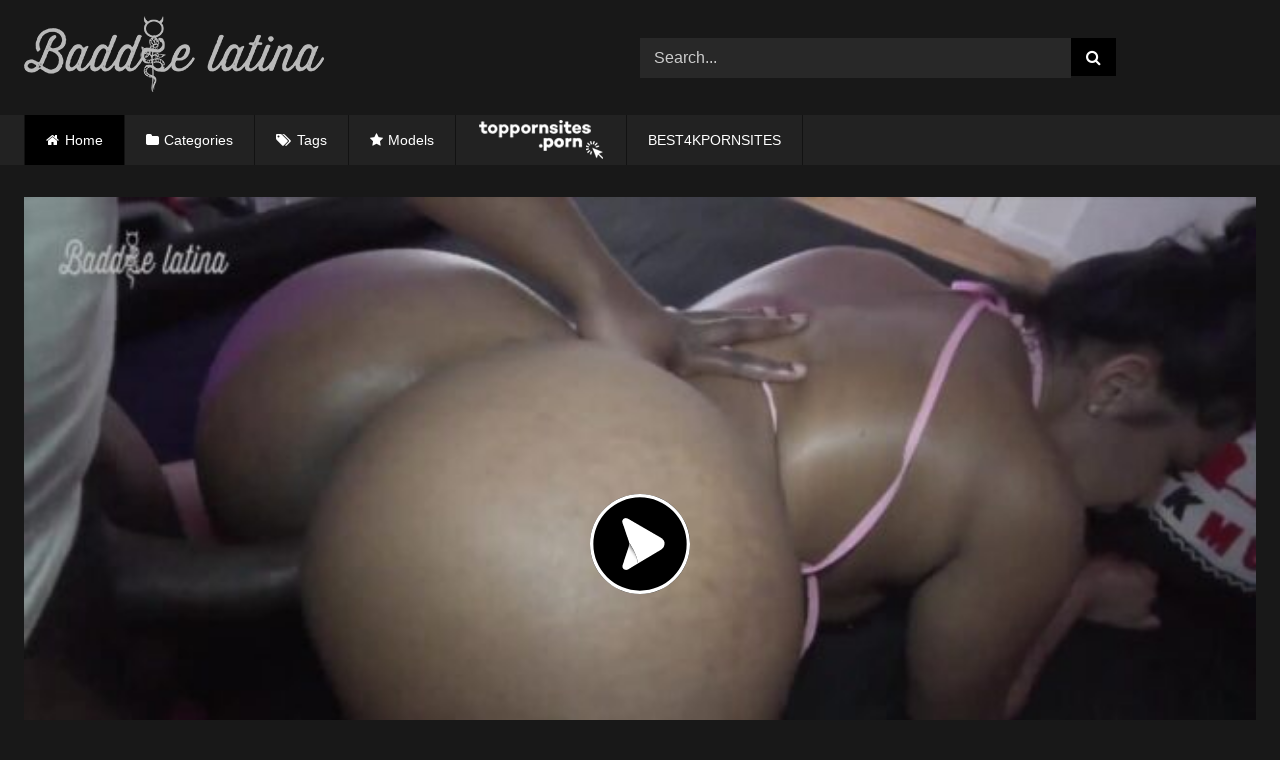

--- FILE ---
content_type: text/html; charset=UTF-8
request_url: https://baddielatina.com/thick-dominican-with-fat-ass-fucked-by-a-bbc/
body_size: 17667
content:
<!DOCTYPE html>


<html lang="en-US" prefix="og: https://ogp.me/ns#">
<head>
<meta name="description" content="Baddie Latina is the best and most popular leaked porn center in the world!. Find the best free Baddie porn xxx videos at Baddielatina.com"/>
<meta charset="UTF-8">
<meta name='viewport' content='width=device-width, initial-scale=1, minimum-scale=1, maximum-scale=5'>
<link rel="profile" href="https://gmpg.org/xfn/11">
 <meta name="keywords" content="Baddie Latina, Baddie porn, Baddie tube, Latin Baddies, blockstar naya, maria gjieli 2023, ameliasocurvy bbc, big ass, Baddie Porn, Baddie hub, Baddie Only" />
<link rel="icon" href="
https://baddielatina.com/wp-content/uploads/2022/04/icon-baddie-1.png">

<!-- Meta social networks -->

<!-- Meta Facebook -->
<meta property="fb:app_id" content="966242223397117" />
<meta property="og:url" content="https://baddielatina.com/thick-dominican-with-fat-ass-fucked-by-a-bbc/" />
<meta property="og:type" content="article" />
<meta property="og:title" content="Thick Dominican with Fat Ass Fucked by a BBC" />
<meta property="og:description" content="Thick Dominican with Fat Ass Fucked by a BBC" />
<meta property="og:image" content="https://baddielatina.com/wp-content/uploads/2022/07/Thick-Dominican-with-Fat-Ass-Fucked-by-a-BBC_thumb16.jpg" />
<meta property="og:image:width" content="200" />
<meta property="og:image:height" content="200" />

<!-- Meta Twitter -->
<meta name="twitter:card" content="summary">
<!--<meta name="twitter:site" content="@site_username">-->
<meta name="twitter:title" content="Thick Dominican with Fat Ass Fucked by a BBC">
<meta name="twitter:description" content="Thick Dominican with Fat Ass Fucked by a BBC">
<!--<meta name="twitter:creator" content="@creator_username">-->
<meta name="twitter:image" content="https://baddielatina.com/wp-content/uploads/2022/07/Thick-Dominican-with-Fat-Ass-Fucked-by-a-BBC_thumb16.jpg">
<!--<meta name="twitter:domain" content="YourDomain.com">-->

<!-- Temp Style -->
<style>
	.post-thumbnail {
		padding-bottom: 56.25%;
	}
	.post-thumbnail .wpst-trailer,
	.post-thumbnail img {
		object-fit: fill;
	}

	.video-debounce-bar {
		background: #000!important;
	}

			
			#site-navigation {
			background: #222222;
		}
	
	.site-title a {
		font-family: Open Sans;
		font-size: 36px;
	}
	.site-branding .logo img {
		max-width: 300px;
		max-height: 120px;
		margin-top: 0px;
		margin-left: 0px;
	}
	a,
	.site-title a i,
	.thumb-block:hover .rating-bar i,
	.categories-list .thumb-block:hover .entry-header .cat-title:before,
	.required,
	.like #more:hover i,
	.dislike #less:hover i,
	.top-bar i:hover,
	.main-navigation .menu-item-has-children > a:after,
	.menu-toggle i,
	.main-navigation.toggled li:hover > a,
	.main-navigation.toggled li.focus > a,
	.main-navigation.toggled li.current_page_item > a,
	.main-navigation.toggled li.current-menu-item > a,
	#filters .filters-select:after,
	.morelink i,
	.top-bar .membership a i,
	.thumb-block:hover .photos-count i {
		color: #000;
	}
	button,
	.button,
	input[type="button"],
	input[type="reset"],
	input[type="submit"],
	.label,
	.pagination ul li a.current,
	.pagination ul li a:hover,
	body #filters .label.secondary.active,
	.label.secondary:hover,
	.main-navigation li:hover > a,
	.main-navigation li.focus > a,
	.main-navigation li.current_page_item > a,
	.main-navigation li.current-menu-item > a,
	.widget_categories ul li a:hover,
	.comment-reply-link,
	a.tag-cloud-link:hover,
	.template-actors li a:hover {
		border-color: #000!important;
		background-color: #000!important;
	}
	.rating-bar-meter,
	.vjs-play-progress,
	#filters .filters-options span:hover,
	.bx-wrapper .bx-controls-direction a,
	.top-bar .social-share a:hover,
	.thumb-block:hover span.hd-video,
	.featured-carousel .slide a:hover span.hd-video,
	.appContainer .ctaButton {
		background-color: #000!important;
	}
	#video-tabs button.tab-link.active,
	.title-block,
	.widget-title,
	.page-title,
	.page .entry-title,
	.comments-title,
	.comment-reply-title,
	.morelink:hover {
		border-color: #000!important;
	}

	/* Small desktops ----------- */
	@media only screen  and (min-width : 64.001em) and (max-width : 84em) {
		#main .thumb-block {
			width: 25%!important;
		}
	}

	/* Desktops and laptops ----------- */
	@media only screen  and (min-width : 84.001em) {
		#main .thumb-block {
			width: 25%!important;
		}
	}

</style>

<!-- Google Analytics -->
<!-- Google tag (gtag.js) -->
<script async src="https://www.googletagmanager.com/gtag/js?id=G-9LSVVB3Y6R"></script>
<script>
  window.dataLayer = window.dataLayer || [];
  function gtag(){dataLayer.push(arguments);}
  gtag('js', new Date());

  gtag('config', 'G-9LSVVB3Y6R');
</script>
<!-- Meta Verification -->
<meta name="RATING" content="RTA-5042-1996-1400-1577-RTA" />

<!-- Search Engine Optimization by Rank Math - https://rankmath.com/ -->
<title>Thick Dominican with Fat Ass Fucked by a BBC | Baddielatina.com</title>
<meta name="description" content="Watch Thick Dominican with Fat Ass Fucked by a BBC free. Find all related Videos Free Leaked From Baddie Porn. Discover Best Latin Baddie Videos On"/>
<meta name="robots" content="follow, index, max-snippet:-1, max-video-preview:-1, max-image-preview:large"/>
<link rel="canonical" href="https://baddielatina.com/thick-dominican-with-fat-ass-fucked-by-a-bbc/" />
<meta property="og:locale" content="en_US" />
<meta property="og:type" content="article" />
<meta property="og:title" content="Thick Dominican with Fat Ass Fucked by a BBC | Baddielatina.com" />
<meta property="og:description" content="Watch Thick Dominican with Fat Ass Fucked by a BBC free. Find all related Videos Free Leaked From Baddie Porn. Discover Best Latin Baddie Videos On" />
<meta property="og:url" content="https://baddielatina.com/thick-dominican-with-fat-ass-fucked-by-a-bbc/" />
<meta property="og:site_name" content="Baddielatina.com - Free Porn Videos &amp; Sex Tape %page%" />
<meta property="article:tag" content="Backshots" />
<meta property="article:tag" content="Bbc" />
<meta property="article:tag" content="Big Booty" />
<meta property="article:tag" content="Big Butt" />
<meta property="article:tag" content="Black Dick" />
<meta property="article:tag" content="Bubble Butt" />
<meta property="article:tag" content="Doggystyle" />
<meta property="article:tag" content="Dominican" />
<meta property="article:tag" content="Dominicana" />
<meta property="article:tag" content="Fat Ass" />
<meta property="article:tag" content="Huge Ass" />
<meta property="article:tag" content="Juicy Ass" />
<meta property="article:tag" content="Mega Ass" />
<meta property="article:tag" content="Oiled Ass" />
<meta property="article:tag" content="Phat Ass" />
<meta property="article:tag" content="Pierced Nipples" />
<meta property="article:tag" content="Thick" />
<meta property="article:tag" content="Thick Latina" />
<meta property="article:section" content="Latina" />
<meta property="og:updated_time" content="2022-07-27T06:49:23-04:00" />
<meta property="og:image" content="https://baddielatina.com/wp-content/uploads/2022/07/Thick-Dominican-with-Fat-Ass-Fucked-by-a-BBC_thumb16.jpg" />
<meta property="og:image:secure_url" content="https://baddielatina.com/wp-content/uploads/2022/07/Thick-Dominican-with-Fat-Ass-Fucked-by-a-BBC_thumb16.jpg" />
<meta property="og:image:width" content="1920" />
<meta property="og:image:height" content="1080" />
<meta property="og:image:alt" content="Thick Dominican with Fat Ass Fucked by a BBC" />
<meta property="og:image:type" content="image/jpeg" />
<meta name="twitter:card" content="summary_large_image" />
<meta name="twitter:title" content="Thick Dominican with Fat Ass Fucked by a BBC | Baddielatina.com" />
<meta name="twitter:description" content="Watch Thick Dominican with Fat Ass Fucked by a BBC free. Find all related Videos Free Leaked From Baddie Porn. Discover Best Latin Baddie Videos On" />
<meta name="twitter:image" content="https://baddielatina.com/wp-content/uploads/2022/07/Thick-Dominican-with-Fat-Ass-Fucked-by-a-BBC_thumb16.jpg" />
<meta name="twitter:label1" content="Written by" />
<meta name="twitter:data1" content="Baddieporn" />
<meta name="twitter:label2" content="Time to read" />
<meta name="twitter:data2" content="Less than a minute" />
<script type="application/ld+json" class="rank-math-schema">{"@context":"https://schema.org","@graph":[{"@type":"BreadcrumbList","@id":"https://baddielatina.com/thick-dominican-with-fat-ass-fucked-by-a-bbc/#breadcrumb","itemListElement":[{"@type":"ListItem","position":"1","item":{"@id":"https://baddielatina.com","name":"Home"}},{"@type":"ListItem","position":"2","item":{"@id":"https://baddielatina.com/thick-dominican-with-fat-ass-fucked-by-a-bbc/","name":"Thick Dominican with Fat Ass Fucked by a BBC"}}]}]}</script>
<!-- /Rank Math WordPress SEO plugin -->

<link rel='dns-prefetch' href='//vjs.zencdn.net' />
<link rel='dns-prefetch' href='//unpkg.com' />
<link rel="alternate" type="application/rss+xml" title="Baddielatina.com - Free Porn Videos &amp; Sex Tape &raquo; Feed" href="https://baddielatina.com/feed/" />
<link rel="alternate" type="application/rss+xml" title="Baddielatina.com - Free Porn Videos &amp; Sex Tape &raquo; Comments Feed" href="https://baddielatina.com/comments/feed/" />
<link rel="alternate" type="application/rss+xml" title="Baddielatina.com - Free Porn Videos &amp; Sex Tape &raquo; Thick Dominican with Fat Ass Fucked by a BBC Comments Feed" href="https://baddielatina.com/thick-dominican-with-fat-ass-fucked-by-a-bbc/feed/" />
<link rel="alternate" title="oEmbed (JSON)" type="application/json+oembed" href="https://baddielatina.com/wp-json/oembed/1.0/embed?url=https%3A%2F%2Fbaddielatina.com%2Fthick-dominican-with-fat-ass-fucked-by-a-bbc%2F" />
<link rel="alternate" title="oEmbed (XML)" type="text/xml+oembed" href="https://baddielatina.com/wp-json/oembed/1.0/embed?url=https%3A%2F%2Fbaddielatina.com%2Fthick-dominican-with-fat-ass-fucked-by-a-bbc%2F&#038;format=xml" />
<style id='wp-img-auto-sizes-contain-inline-css' type='text/css'>
img:is([sizes=auto i],[sizes^="auto," i]){contain-intrinsic-size:3000px 1500px}
/*# sourceURL=wp-img-auto-sizes-contain-inline-css */
</style>
<style id='wp-emoji-styles-inline-css' type='text/css'>

	img.wp-smiley, img.emoji {
		display: inline !important;
		border: none !important;
		box-shadow: none !important;
		height: 1em !important;
		width: 1em !important;
		margin: 0 0.07em !important;
		vertical-align: -0.1em !important;
		background: none !important;
		padding: 0 !important;
	}
/*# sourceURL=wp-emoji-styles-inline-css */
</style>
<style id='wp-block-library-inline-css' type='text/css'>
:root{--wp-block-synced-color:#7a00df;--wp-block-synced-color--rgb:122,0,223;--wp-bound-block-color:var(--wp-block-synced-color);--wp-editor-canvas-background:#ddd;--wp-admin-theme-color:#007cba;--wp-admin-theme-color--rgb:0,124,186;--wp-admin-theme-color-darker-10:#006ba1;--wp-admin-theme-color-darker-10--rgb:0,107,160.5;--wp-admin-theme-color-darker-20:#005a87;--wp-admin-theme-color-darker-20--rgb:0,90,135;--wp-admin-border-width-focus:2px}@media (min-resolution:192dpi){:root{--wp-admin-border-width-focus:1.5px}}.wp-element-button{cursor:pointer}:root .has-very-light-gray-background-color{background-color:#eee}:root .has-very-dark-gray-background-color{background-color:#313131}:root .has-very-light-gray-color{color:#eee}:root .has-very-dark-gray-color{color:#313131}:root .has-vivid-green-cyan-to-vivid-cyan-blue-gradient-background{background:linear-gradient(135deg,#00d084,#0693e3)}:root .has-purple-crush-gradient-background{background:linear-gradient(135deg,#34e2e4,#4721fb 50%,#ab1dfe)}:root .has-hazy-dawn-gradient-background{background:linear-gradient(135deg,#faaca8,#dad0ec)}:root .has-subdued-olive-gradient-background{background:linear-gradient(135deg,#fafae1,#67a671)}:root .has-atomic-cream-gradient-background{background:linear-gradient(135deg,#fdd79a,#004a59)}:root .has-nightshade-gradient-background{background:linear-gradient(135deg,#330968,#31cdcf)}:root .has-midnight-gradient-background{background:linear-gradient(135deg,#020381,#2874fc)}:root{--wp--preset--font-size--normal:16px;--wp--preset--font-size--huge:42px}.has-regular-font-size{font-size:1em}.has-larger-font-size{font-size:2.625em}.has-normal-font-size{font-size:var(--wp--preset--font-size--normal)}.has-huge-font-size{font-size:var(--wp--preset--font-size--huge)}.has-text-align-center{text-align:center}.has-text-align-left{text-align:left}.has-text-align-right{text-align:right}.has-fit-text{white-space:nowrap!important}#end-resizable-editor-section{display:none}.aligncenter{clear:both}.items-justified-left{justify-content:flex-start}.items-justified-center{justify-content:center}.items-justified-right{justify-content:flex-end}.items-justified-space-between{justify-content:space-between}.screen-reader-text{border:0;clip-path:inset(50%);height:1px;margin:-1px;overflow:hidden;padding:0;position:absolute;width:1px;word-wrap:normal!important}.screen-reader-text:focus{background-color:#ddd;clip-path:none;color:#444;display:block;font-size:1em;height:auto;left:5px;line-height:normal;padding:15px 23px 14px;text-decoration:none;top:5px;width:auto;z-index:100000}html :where(.has-border-color){border-style:solid}html :where([style*=border-top-color]){border-top-style:solid}html :where([style*=border-right-color]){border-right-style:solid}html :where([style*=border-bottom-color]){border-bottom-style:solid}html :where([style*=border-left-color]){border-left-style:solid}html :where([style*=border-width]){border-style:solid}html :where([style*=border-top-width]){border-top-style:solid}html :where([style*=border-right-width]){border-right-style:solid}html :where([style*=border-bottom-width]){border-bottom-style:solid}html :where([style*=border-left-width]){border-left-style:solid}html :where(img[class*=wp-image-]){height:auto;max-width:100%}:where(figure){margin:0 0 1em}html :where(.is-position-sticky){--wp-admin--admin-bar--position-offset:var(--wp-admin--admin-bar--height,0px)}@media screen and (max-width:600px){html :where(.is-position-sticky){--wp-admin--admin-bar--position-offset:0px}}

/*# sourceURL=wp-block-library-inline-css */
</style><style id='global-styles-inline-css' type='text/css'>
:root{--wp--preset--aspect-ratio--square: 1;--wp--preset--aspect-ratio--4-3: 4/3;--wp--preset--aspect-ratio--3-4: 3/4;--wp--preset--aspect-ratio--3-2: 3/2;--wp--preset--aspect-ratio--2-3: 2/3;--wp--preset--aspect-ratio--16-9: 16/9;--wp--preset--aspect-ratio--9-16: 9/16;--wp--preset--color--black: #000000;--wp--preset--color--cyan-bluish-gray: #abb8c3;--wp--preset--color--white: #ffffff;--wp--preset--color--pale-pink: #f78da7;--wp--preset--color--vivid-red: #cf2e2e;--wp--preset--color--luminous-vivid-orange: #ff6900;--wp--preset--color--luminous-vivid-amber: #fcb900;--wp--preset--color--light-green-cyan: #7bdcb5;--wp--preset--color--vivid-green-cyan: #00d084;--wp--preset--color--pale-cyan-blue: #8ed1fc;--wp--preset--color--vivid-cyan-blue: #0693e3;--wp--preset--color--vivid-purple: #9b51e0;--wp--preset--gradient--vivid-cyan-blue-to-vivid-purple: linear-gradient(135deg,rgb(6,147,227) 0%,rgb(155,81,224) 100%);--wp--preset--gradient--light-green-cyan-to-vivid-green-cyan: linear-gradient(135deg,rgb(122,220,180) 0%,rgb(0,208,130) 100%);--wp--preset--gradient--luminous-vivid-amber-to-luminous-vivid-orange: linear-gradient(135deg,rgb(252,185,0) 0%,rgb(255,105,0) 100%);--wp--preset--gradient--luminous-vivid-orange-to-vivid-red: linear-gradient(135deg,rgb(255,105,0) 0%,rgb(207,46,46) 100%);--wp--preset--gradient--very-light-gray-to-cyan-bluish-gray: linear-gradient(135deg,rgb(238,238,238) 0%,rgb(169,184,195) 100%);--wp--preset--gradient--cool-to-warm-spectrum: linear-gradient(135deg,rgb(74,234,220) 0%,rgb(151,120,209) 20%,rgb(207,42,186) 40%,rgb(238,44,130) 60%,rgb(251,105,98) 80%,rgb(254,248,76) 100%);--wp--preset--gradient--blush-light-purple: linear-gradient(135deg,rgb(255,206,236) 0%,rgb(152,150,240) 100%);--wp--preset--gradient--blush-bordeaux: linear-gradient(135deg,rgb(254,205,165) 0%,rgb(254,45,45) 50%,rgb(107,0,62) 100%);--wp--preset--gradient--luminous-dusk: linear-gradient(135deg,rgb(255,203,112) 0%,rgb(199,81,192) 50%,rgb(65,88,208) 100%);--wp--preset--gradient--pale-ocean: linear-gradient(135deg,rgb(255,245,203) 0%,rgb(182,227,212) 50%,rgb(51,167,181) 100%);--wp--preset--gradient--electric-grass: linear-gradient(135deg,rgb(202,248,128) 0%,rgb(113,206,126) 100%);--wp--preset--gradient--midnight: linear-gradient(135deg,rgb(2,3,129) 0%,rgb(40,116,252) 100%);--wp--preset--font-size--small: 13px;--wp--preset--font-size--medium: 20px;--wp--preset--font-size--large: 36px;--wp--preset--font-size--x-large: 42px;--wp--preset--spacing--20: 0.44rem;--wp--preset--spacing--30: 0.67rem;--wp--preset--spacing--40: 1rem;--wp--preset--spacing--50: 1.5rem;--wp--preset--spacing--60: 2.25rem;--wp--preset--spacing--70: 3.38rem;--wp--preset--spacing--80: 5.06rem;--wp--preset--shadow--natural: 6px 6px 9px rgba(0, 0, 0, 0.2);--wp--preset--shadow--deep: 12px 12px 50px rgba(0, 0, 0, 0.4);--wp--preset--shadow--sharp: 6px 6px 0px rgba(0, 0, 0, 0.2);--wp--preset--shadow--outlined: 6px 6px 0px -3px rgb(255, 255, 255), 6px 6px rgb(0, 0, 0);--wp--preset--shadow--crisp: 6px 6px 0px rgb(0, 0, 0);}:where(.is-layout-flex){gap: 0.5em;}:where(.is-layout-grid){gap: 0.5em;}body .is-layout-flex{display: flex;}.is-layout-flex{flex-wrap: wrap;align-items: center;}.is-layout-flex > :is(*, div){margin: 0;}body .is-layout-grid{display: grid;}.is-layout-grid > :is(*, div){margin: 0;}:where(.wp-block-columns.is-layout-flex){gap: 2em;}:where(.wp-block-columns.is-layout-grid){gap: 2em;}:where(.wp-block-post-template.is-layout-flex){gap: 1.25em;}:where(.wp-block-post-template.is-layout-grid){gap: 1.25em;}.has-black-color{color: var(--wp--preset--color--black) !important;}.has-cyan-bluish-gray-color{color: var(--wp--preset--color--cyan-bluish-gray) !important;}.has-white-color{color: var(--wp--preset--color--white) !important;}.has-pale-pink-color{color: var(--wp--preset--color--pale-pink) !important;}.has-vivid-red-color{color: var(--wp--preset--color--vivid-red) !important;}.has-luminous-vivid-orange-color{color: var(--wp--preset--color--luminous-vivid-orange) !important;}.has-luminous-vivid-amber-color{color: var(--wp--preset--color--luminous-vivid-amber) !important;}.has-light-green-cyan-color{color: var(--wp--preset--color--light-green-cyan) !important;}.has-vivid-green-cyan-color{color: var(--wp--preset--color--vivid-green-cyan) !important;}.has-pale-cyan-blue-color{color: var(--wp--preset--color--pale-cyan-blue) !important;}.has-vivid-cyan-blue-color{color: var(--wp--preset--color--vivid-cyan-blue) !important;}.has-vivid-purple-color{color: var(--wp--preset--color--vivid-purple) !important;}.has-black-background-color{background-color: var(--wp--preset--color--black) !important;}.has-cyan-bluish-gray-background-color{background-color: var(--wp--preset--color--cyan-bluish-gray) !important;}.has-white-background-color{background-color: var(--wp--preset--color--white) !important;}.has-pale-pink-background-color{background-color: var(--wp--preset--color--pale-pink) !important;}.has-vivid-red-background-color{background-color: var(--wp--preset--color--vivid-red) !important;}.has-luminous-vivid-orange-background-color{background-color: var(--wp--preset--color--luminous-vivid-orange) !important;}.has-luminous-vivid-amber-background-color{background-color: var(--wp--preset--color--luminous-vivid-amber) !important;}.has-light-green-cyan-background-color{background-color: var(--wp--preset--color--light-green-cyan) !important;}.has-vivid-green-cyan-background-color{background-color: var(--wp--preset--color--vivid-green-cyan) !important;}.has-pale-cyan-blue-background-color{background-color: var(--wp--preset--color--pale-cyan-blue) !important;}.has-vivid-cyan-blue-background-color{background-color: var(--wp--preset--color--vivid-cyan-blue) !important;}.has-vivid-purple-background-color{background-color: var(--wp--preset--color--vivid-purple) !important;}.has-black-border-color{border-color: var(--wp--preset--color--black) !important;}.has-cyan-bluish-gray-border-color{border-color: var(--wp--preset--color--cyan-bluish-gray) !important;}.has-white-border-color{border-color: var(--wp--preset--color--white) !important;}.has-pale-pink-border-color{border-color: var(--wp--preset--color--pale-pink) !important;}.has-vivid-red-border-color{border-color: var(--wp--preset--color--vivid-red) !important;}.has-luminous-vivid-orange-border-color{border-color: var(--wp--preset--color--luminous-vivid-orange) !important;}.has-luminous-vivid-amber-border-color{border-color: var(--wp--preset--color--luminous-vivid-amber) !important;}.has-light-green-cyan-border-color{border-color: var(--wp--preset--color--light-green-cyan) !important;}.has-vivid-green-cyan-border-color{border-color: var(--wp--preset--color--vivid-green-cyan) !important;}.has-pale-cyan-blue-border-color{border-color: var(--wp--preset--color--pale-cyan-blue) !important;}.has-vivid-cyan-blue-border-color{border-color: var(--wp--preset--color--vivid-cyan-blue) !important;}.has-vivid-purple-border-color{border-color: var(--wp--preset--color--vivid-purple) !important;}.has-vivid-cyan-blue-to-vivid-purple-gradient-background{background: var(--wp--preset--gradient--vivid-cyan-blue-to-vivid-purple) !important;}.has-light-green-cyan-to-vivid-green-cyan-gradient-background{background: var(--wp--preset--gradient--light-green-cyan-to-vivid-green-cyan) !important;}.has-luminous-vivid-amber-to-luminous-vivid-orange-gradient-background{background: var(--wp--preset--gradient--luminous-vivid-amber-to-luminous-vivid-orange) !important;}.has-luminous-vivid-orange-to-vivid-red-gradient-background{background: var(--wp--preset--gradient--luminous-vivid-orange-to-vivid-red) !important;}.has-very-light-gray-to-cyan-bluish-gray-gradient-background{background: var(--wp--preset--gradient--very-light-gray-to-cyan-bluish-gray) !important;}.has-cool-to-warm-spectrum-gradient-background{background: var(--wp--preset--gradient--cool-to-warm-spectrum) !important;}.has-blush-light-purple-gradient-background{background: var(--wp--preset--gradient--blush-light-purple) !important;}.has-blush-bordeaux-gradient-background{background: var(--wp--preset--gradient--blush-bordeaux) !important;}.has-luminous-dusk-gradient-background{background: var(--wp--preset--gradient--luminous-dusk) !important;}.has-pale-ocean-gradient-background{background: var(--wp--preset--gradient--pale-ocean) !important;}.has-electric-grass-gradient-background{background: var(--wp--preset--gradient--electric-grass) !important;}.has-midnight-gradient-background{background: var(--wp--preset--gradient--midnight) !important;}.has-small-font-size{font-size: var(--wp--preset--font-size--small) !important;}.has-medium-font-size{font-size: var(--wp--preset--font-size--medium) !important;}.has-large-font-size{font-size: var(--wp--preset--font-size--large) !important;}.has-x-large-font-size{font-size: var(--wp--preset--font-size--x-large) !important;}
/*# sourceURL=global-styles-inline-css */
</style>

<style id='classic-theme-styles-inline-css' type='text/css'>
/*! This file is auto-generated */
.wp-block-button__link{color:#fff;background-color:#32373c;border-radius:9999px;box-shadow:none;text-decoration:none;padding:calc(.667em + 2px) calc(1.333em + 2px);font-size:1.125em}.wp-block-file__button{background:#32373c;color:#fff;text-decoration:none}
/*# sourceURL=/wp-includes/css/classic-themes.min.css */
</style>
<link rel='stylesheet' id='chld_thm_cfg_parent-css' href='https://baddielatina.com/wp-content/themes/retrotube/style.css?ver=6.9' type='text/css' media='all' />
<link rel='stylesheet' id='wpst-font-awesome-css' href='https://baddielatina.com/wp-content/themes/retrotube/assets/stylesheets/font-awesome/css/font-awesome.min.css?ver=4.7.0' type='text/css' media='all' />
<link rel='stylesheet' id='wpst-videojs-style-css' href='//vjs.zencdn.net/7.8.4/video-js.css?ver=7.8.4' type='text/css' media='all' />
<link rel='stylesheet' id='wpst-style-css' href='https://baddielatina.com/wp-content/themes/Baddielatina-hijo/style.css?ver=1.6.5.1679622391' type='text/css' media='all' />
<script type="text/javascript" src="https://baddielatina.com/wp-includes/js/jquery/jquery.min.js?ver=3.7.1" id="jquery-core-js"></script>
<script type="text/javascript" src="https://baddielatina.com/wp-includes/js/jquery/jquery-migrate.min.js?ver=3.4.1" id="jquery-migrate-js"></script>
<link rel="https://api.w.org/" href="https://baddielatina.com/wp-json/" /><link rel="alternate" title="JSON" type="application/json" href="https://baddielatina.com/wp-json/wp/v2/posts/17799" /><link rel="EditURI" type="application/rsd+xml" title="RSD" href="https://baddielatina.com/xmlrpc.php?rsd" />
<meta name="generator" content="WordPress 6.9" />
<link rel='shortlink' href='https://baddielatina.com/?p=17799' />
<link rel="pingback" href="https://baddielatina.com/xmlrpc.php"></head>

<body data-rsssl=1
class="wp-singular post-template-default single single-post postid-17799 single-format-standard wp-embed-responsive wp-theme-retrotube wp-child-theme-Baddielatina-hijo custom-background">
<div id="page">
	<a class="skip-link screen-reader-text" href="#content">Skip to content</a>

	<header id="masthead" class="site-header" role="banner">

		
		<div class="site-branding row">
			<div class="logo">
									<a href="https://baddielatina.com/" rel="home" title="Baddielatina.com - Free Porn Videos &amp; Sex Tape"><img src="
										https://baddielatina.com/wp-content/uploads/2022/04/logo-Baddse-Latina.png					" alt="Baddielatina.com - Free Porn Videos &amp; Sex Tape"></a>
				
							</div>
							<div class="header-search ">
    <form method="get" id="searchform" action="https://baddielatina.com/">        
                    <input class="input-group-field" value="Search..." name="s" id="s" onfocus="if (this.value == 'Search...') {this.value = '';}" onblur="if (this.value == '') {this.value = 'Search...';}" type="text" />
                
        <input class="button fa-input" type="submit" id="searchsubmit" value="&#xf002;" />        
    </form>
</div>								</div><!-- .site-branding -->

	<nav id="site-navigation" class="main-navigation
		" role="navigation">
			<div id="head-mobile"></div>
			<div class="button-nav"></div>
			<ul id="menu-main-menu" class="row"><li id="menu-item-11" class="home-icon menu-item menu-item-type-custom menu-item-object-custom current-menu-item current_page_item menu-item-home menu-item-11"><a href="https://baddielatina.com" aria-current="page">Home</a></li>
            
<li id="menu-item-12" class="cat-icon menu-item menu-item-type-post_type menu-item-object-page menu-item-12"><a href="https://baddielatina.com/categories/">Categories</a></li>
<li id="menu-item-13" class="tag-icon menu-item menu-item-type-post_type menu-item-object-page menu-item-13"><a href="https://baddielatina.com/tags/">Tags</a></li>
<li id="menu-item-14" class="star-icon menu-item menu-item-type-post_type menu-item-object-page menu-item-14"><a href="https://baddielatina.com/models/">Models</a></li>

<li id="menu-item-16" class="menu-item menu-item-type-post_type menu-item-object-page menu-item-15"><a href="https://toppornsites.porn/"><img src="https://baddielatina.com/toppornsites.png" target="_blank" ></a></li>
            <li id="menu-item-15" class="menu-item menu-item-type-post_type menu-item-object-page menu-item-15"><a title="BEST4KPORNSITES" href="https://best4kpornsites.com/" class="nav-link" rel="dofollow" target="_blank">BEST4KPORNSITES</a></li>
				
</ul>		</nav>

		<div class="clear"></div>

			</header><!-- #masthead -->

	
	
	<div id="content" class="site-content row">
	<div id="primary" class="content-area ">
		<main id="main" class="site-main " role="main">

		
<article id="post-17799" class="post-17799 post type-post status-publish format-standard has-post-thumbnail hentry category-latina category-big-ass category-ebony category-pov tag-backshots tag-bbc tag-big-booty tag-big-butt tag-black-dick tag-bubble-butt tag-doggystyle tag-dominican tag-dominicana tag-fat-ass tag-huge-ass tag-juicy-ass tag-mega-ass tag-oiled-ass tag-phat-ass tag-pierced-nipples tag-thick tag-thick-latina" itemprop="video" itemscope itemtype="http://schema.org/VideoObject">
 
	<header class="entry-header">



		
<div class="video-player">
    <meta itemprop="author" content="Baddieporn" />
    <meta itemprop="name" content="Thick Dominican with Fat Ass Fucked by a BBC" />
            <meta itemprop="description" content="Thick Dominican with Fat Ass Fucked by a BBC" />
        <meta itemprop="duration" content="P0DT0H10M48S" />
    <meta itemprop="thumbnailUrl" content="https://baddielatina.com/wp-content/uploads/2022/07/Thick-Dominican-with-Fat-Ass-Fucked-by-a-BBC_thumb16-640x360.jpg" />
            <meta itemprop="contentURL" content="https://baddielatina.com/wp-content/uploads/2022/07/Thick-Dominican-with-Fat-Ass-Fucked-by-a-BBC.mp4" />
        <meta itemprop="uploadDate" content="2022-07-27T05:58:25-04:00" />

            <div class="responsive-player">
            <iframe src="https://baddielatina.com/wp-content/plugins/clean-tube-player/public/player-x.php?q=[base64]" frameborder="0" scrolling="no" allowfullscreen></iframe>        </div>
    
    <!-- Inside video player advertising -->
            
</div>

		
					<div class="happy-under-player-mobile">
				<script async type="application/javascript" src="https://a.magsrv.com/ad-provider.js"></script> 
 <ins class="eas6a97888e38" data-zoneid="5306408"></ins> 
 <script>(AdProvider = window.AdProvider || []).push({"serve": {}});</script>			</div>
		
		
		<div class="title-block ">
			<h1 class="entry-title" itemprop="name">Thick Dominican with Fat Ass Fucked by a BBC</h1>			</div>
		</div>

		<div class="clear"></div>

	</header><!-- .entry-header -->

	<div class="entry-content">
					<div id="rating-col">
				<div id="video-views"><span>0</span> views</div>                                    
                
                   					<div id="video-author">
						<i class="fa fa-user"></i> From: <a href="https://baddielatina.com/author/baddieporn/" title="Posts by Baddieporn" rel="author">Baddieporn</a>					</div>
				        
              
				
			</div>
				<div class="tab-content">
			<div id="video-about" >
					<div class="video-description">			
       
        
        
        							<div class="desc more">
															</div>
											</div>
				
				
																	<div class="tags">
						<div class="tags-list"><a href="https://baddielatina.com/category/latina/" class="label" title="Latina"><i class="fa fa-folder-open"></i>Latina</a> <a href="https://baddielatina.com/category/big-ass/" class="label" title="Big Ass"><i class="fa fa-folder-open"></i>Big Ass</a> <a href="https://baddielatina.com/category/ebony/" class="label" title="Ebony"><i class="fa fa-folder-open"></i>Ebony</a> <a href="https://baddielatina.com/category/pov/" class="label" title="POV"><i class="fa fa-folder-open"></i>POV</a> <a href="https://baddielatina.com/tag/backshots/" class="label" title="Backshots"><i class="fa fa-tag"></i>Backshots</a> <a href="https://baddielatina.com/tag/bbc/" class="label" title="Bbc"><i class="fa fa-tag"></i>Bbc</a> <a href="https://baddielatina.com/tag/big-booty/" class="label" title="Big Booty"><i class="fa fa-tag"></i>Big Booty</a> <a href="https://baddielatina.com/tag/big-butt/" class="label" title="Big Butt"><i class="fa fa-tag"></i>Big Butt</a> <a href="https://baddielatina.com/tag/black-dick/" class="label" title="Black Dick"><i class="fa fa-tag"></i>Black Dick</a> <a href="https://baddielatina.com/tag/bubble-butt/" class="label" title="Bubble Butt"><i class="fa fa-tag"></i>Bubble Butt</a> <a href="https://baddielatina.com/tag/doggystyle/" class="label" title="Doggystyle"><i class="fa fa-tag"></i>Doggystyle</a> <a href="https://baddielatina.com/tag/dominican/" class="label" title="Dominican"><i class="fa fa-tag"></i>Dominican</a> <a href="https://baddielatina.com/tag/dominicana/" class="label" title="Dominicana"><i class="fa fa-tag"></i>Dominicana</a> <a href="https://baddielatina.com/tag/fat-ass/" class="label" title="Fat Ass"><i class="fa fa-tag"></i>Fat Ass</a> <a href="https://baddielatina.com/tag/huge-ass/" class="label" title="Huge Ass"><i class="fa fa-tag"></i>Huge Ass</a> <a href="https://baddielatina.com/tag/juicy-ass/" class="label" title="Juicy Ass"><i class="fa fa-tag"></i>Juicy Ass</a> <a href="https://baddielatina.com/tag/mega-ass/" class="label" title="Mega Ass"><i class="fa fa-tag"></i>Mega Ass</a> <a href="https://baddielatina.com/tag/oiled-ass/" class="label" title="Oiled Ass"><i class="fa fa-tag"></i>Oiled Ass</a> <a href="https://baddielatina.com/tag/phat-ass/" class="label" title="Phat Ass"><i class="fa fa-tag"></i>Phat Ass</a> <a href="https://baddielatina.com/tag/pierced-nipples/" class="label" title="Pierced Nipples"><i class="fa fa-tag"></i>Pierced Nipples</a> <a href="https://baddielatina.com/tag/thick/" class="label" title="Thick"><i class="fa fa-tag"></i>Thick</a> <a href="https://baddielatina.com/tag/thick-latina/" class="label" title="Thick Latina"><i class="fa fa-tag"></i>Thick Latina</a> </div>					</div>
							</div>
					</div>
	</div><!-- .entry-content -->

	<div class="under-video-block">
								<h2 class="widget-title">Related videos</h2>

			<div>
			
<article data-video-uid="1" data-post-id="39369" class="loop-video thumb-block post-39369 post type-post status-publish format-standard has-post-thumbnail hentry category-outdoor category-blowjob category-ebony tag-baddie-porn tag-bitch tag-car tag-fat-ass tag-sucking tag-sucking-dick tag-sucks">
	<a href="https://baddielatina.com/jaaden-blowjob-in-car-thick-fil-a/" title="Jaaden Blowjob in car Thick-Fil-A">
		<div class="post-thumbnail">
						<div class="post-thumbnail-container"><img width="300" height="168.75" data-src="https://baddielatina.com/wp-content/uploads/2023/05/Jaaden-Blowjob-in-car-Thick-Fil-A.jpg" alt="Jaaden Blowjob in car Thick-Fil-A"></div>						<span class="views"><i class="fa fa-eye"></i> 44K</span>			<span class="duration"><i class="fa fa-clock-o"></i>03:36</span>		</div>
				<header class="entry-header">
			<span>Jaaden Blowjob in car Thick-Fil-A</span>
		</header>
	</a>
</article>

<article data-video-uid="2" data-post-id="28652" class="loop-video thumb-block post-28652 post type-post status-publish format-standard has-post-thumbnail hentry category-latina category-big-ass category-big-boobs category-ebony category-milf tag-backshots tag-big-booty tag-big-tits tag-bitch tag-busty tag-doggystyle tag-fat-ass tag-huge-ass tag-huge-boobs tag-huge-tits tag-juicy-ass tag-mature tag-mesh-stocking tag-phat-ass tag-thicc-ass tag-thicc-latina tag-thick-latina tag-thick-thighs">
	<a href="https://baddielatina.com/miss-raquel-new-milf-busty-latina-of-fat-ass/" title="Miss Raquel New Milf Busty Latina of Fat Ass">
		<div class="post-thumbnail">
						<div class="post-thumbnail-container"><img width="300" height="168.75" data-src="https://baddielatina.com/wp-content/uploads/2022/11/Miss-Raquel-New-Milf-Busty-Latina-of-Fat-Ass-1.jpg" alt="Miss Raquel New Milf Busty Latina of Fat Ass"></div>						<span class="views"><i class="fa fa-eye"></i> 22K</span>			<span class="duration"><i class="fa fa-clock-o"></i>32:31</span>		</div>
				<header class="entry-header">
			<span>Miss Raquel New Milf Busty Latina of Fat Ass</span>
		</header>
	</a>
</article>

<article data-video-uid="3" data-post-id="42339" class="loop-video thumb-block post-42339 post type-post status-publish format-video has-post-thumbnail hentry category-amateur category-big-ass category-ebony tag-backshots tag-bad-bitch tag-bbc tag-bitch tag-doggystyle tag-fat-ass tag-wet-pussy post_format-post-format-video">
	<a href="https://baddielatina.com/bitch-has-her-pussy-very-wet/" title="Bitch has her pussy very wet">
		<div class="post-thumbnail">
						<div class="post-thumbnail-container"><img width="300" height="168.75" data-src="https://baddielatina.com/wp-content/uploads/2024/05/Bitch-has-her-pussy-very-wet.jpg" alt="Bitch has her pussy very wet"></div>						<span class="views"><i class="fa fa-eye"></i> 11K</span>			<span class="duration"><i class="fa fa-clock-o"></i>05:15</span>		</div>
				<header class="entry-header">
			<span>Bitch has her pussy very wet</span>
		</header>
	</a>
</article>

<article data-video-uid="4" data-post-id="3175" class="loop-video thumb-block post-3175 post type-post status-publish format-standard has-post-thumbnail hentry category-big-ass category-brunette category-ebony category-interracial category-latina category-outdoor category-pawg category-pov tag-backshots tag-bad-bitch tag-bbc tag-deepthroat tag-doggystyle tag-fat-ass tag-huge-ass tag-juicy-ass tag-phat-ass tag-public tag-riding-dick tag-sucking-dick tag-thick-ass-latina tag-thick-latina tag-thick-thighs actors-valerie-kay">
	<a href="https://baddielatina.com/valerie-kay-latina-fucking-a-bbc-on-the-high-seas/" title="Valerie Kay Latina fucking a BBC on the high seas">
		<div class="post-thumbnail">
						<div class="post-thumbnail-container video-with-thumbs thumbs-rotation" data-thumbs="https://baddielatina.com/wp-content/uploads/2022/05/Latina-With-a-BBCRead-Description_thumb21-e1651514006920.jpg,https://baddielatina.com/wp-content/uploads/2022/05/Latina-With-a-BBCRead-Description_thumb2-e1651514100192.jpg,https://baddielatina.com/wp-content/uploads/2022/05/Latina-With-a-BBCRead-Description_thumb12.jpg,https://baddielatina.com/wp-content/uploads/2022/05/Latina-With-a-BBCRead-Description_thumb3-e1651513961464.jpg,https://baddielatina.com/wp-content/uploads/2022/05/Latina-With-a-BBCRead-Description_thumb23-e1651514063782.jpg,https://baddielatina.com/wp-content/uploads/2022/05/Latina-With-a-BBCRead-Description_thumb15.jpg,https://baddielatina.com/wp-content/uploads/2022/05/Latina-With-a-BBCRead-Description_thumb16-e1651514033680.jpg,https://baddielatina.com/wp-content/uploads/2022/05/Latina-With-a-BBCRead-Description_thumb26.jpg,https://baddielatina.com/wp-content/uploads/2022/05/Latina-With-a-BBCRead-Description_thumb9.jpg,https://baddielatina.com/wp-content/uploads/2022/05/Latina-With-a-BBCRead-Description_thumb13.jpg"><img width="300" height="168.75" data-src="https://baddielatina.com/wp-content/uploads/2022/05/Valerie-Kay-Latina-fucking-a-BBC-on-the-high-seas.jpg" alt="Valerie Kay Latina fucking a BBC on the high seas"></div>						<span class="views"><i class="fa fa-eye"></i> 25K</span>			<span class="duration"><i class="fa fa-clock-o"></i>16:16</span>		</div>
				<header class="entry-header">
			<span>Valerie Kay Latina fucking a BBC on the high seas</span>
		</header>
	</a>
</article>

<article data-video-uid="5" data-post-id="9847" class="loop-video thumb-block post-9847 post type-post status-publish format-standard has-post-thumbnail hentry category-blowjob category-big-ass category-brunette category-handjob category-interracial category-latina category-tattoo tag-bad-bitch tag-bbc tag-big-butt tag-big-tits tag-bitch tag-deepthroat tag-fetish tag-slut tag-sucking-dick tag-thick tag-thick-latina">
	<a href="https://baddielatina.com/alicia-feet-empire-enjoys-while-doing-this-blowjob/" title="Alicia Feet Empire enjoys while doing this blowjob">
		<div class="post-thumbnail">
						<div class="post-thumbnail-container video-with-thumbs thumbs-rotation" data-thumbs="https://baddielatina.com/wp-content/uploads/2022/05/Alicia-Feet-Empire-enjoys-while-doing-this-blowjob_thumb35.jpg,https://baddielatina.com/wp-content/uploads/2022/05/Alicia-Feet-Empire-enjoys-while-doing-this-blowjob_thumb7.jpg,https://baddielatina.com/wp-content/uploads/2022/05/Alicia-Feet-Empire-enjoys-while-doing-this-blowjob_thumb19.jpg,https://baddielatina.com/wp-content/uploads/2022/05/Alicia-Feet-Empire-enjoys-while-doing-this-blowjob_thumb6.jpg,https://baddielatina.com/wp-content/uploads/2022/05/Alicia-Feet-Empire-enjoys-while-doing-this-blowjob_thumb31.jpg,https://baddielatina.com/wp-content/uploads/2022/05/Alicia-Feet-Empire-enjoys-while-doing-this-blowjob_thumb8-e1652768906263.jpg,https://baddielatina.com/wp-content/uploads/2022/05/Alicia-Feet-Empire-enjoys-while-doing-this-blowjob_thumb4.jpg,https://baddielatina.com/wp-content/uploads/2022/05/Alicia-Feet-Empire-enjoys-while-doing-this-blowjob_thumb12.jpg,https://baddielatina.com/wp-content/uploads/2022/05/2-15-e1652772065112.jpg,https://baddielatina.com/wp-content/uploads/2022/05/Alicia-Feet-Empire-enjoys-while-doing-this-blowjob_thumb5.jpg,https://baddielatina.com/wp-content/uploads/2022/05/Alicia-Feet-Empire-enjoys-while-doing-this-blowjob_thumb25.jpg,https://baddielatina.com/wp-content/uploads/2022/05/Alicia-Feet-Empire-enjoys-while-doing-this-blowjob_thumb32.jpg"><img width="300" height="168.75" data-src="https://baddielatina.com/wp-content/uploads/2022/05/2-15-e1652772065112.jpg" alt="Alicia Feet Empire enjoys while doing this blowjob"></div>						<span class="views"><i class="fa fa-eye"></i> 25K</span>			<span class="duration"><i class="fa fa-clock-o"></i>12:59</span>		</div>
				<header class="entry-header">
			<span>Alicia Feet Empire enjoys while doing this blowjob</span>
		</header>
	</a>
</article>

<article data-video-uid="6" data-post-id="47345" class="loop-video thumb-block post-47345 post type-post status-publish format-video has-post-thumbnail hentry category-big-ass category-big-boobs category-latina tag-brasileira tag-brazilian tag-fat-ass tag-huge-ass tag-mega-ass tag-rio-de-janeiro tag-thicc-ass tag-thick-latina tag-thick-thighs post_format-post-format-video">
	<a href="https://baddielatina.com/stephanie-silveira-curvy-big-ass/" title="Stephanie Silveira Curvy big ass">
		<div class="post-thumbnail">
						<div class="post-thumbnail-container"><img width="300" height="168.75" data-src="https://baddielatina.com/wp-content/uploads/2026/01/Stephanie-Silveira-Curvy-big-ass.jpg" alt="Stephanie Silveira Curvy big ass"></div>						<span class="views"><i class="fa fa-eye"></i> 1K</span>			<span class="duration"><i class="fa fa-clock-o"></i>55:33</span>		</div>
				<header class="entry-header">
			<span>Stephanie Silveira Curvy big ass</span>
		</header>
	</a>
</article>

<article data-video-uid="7" data-post-id="12694" class="loop-video thumb-block post-12694 post type-post status-publish format-standard has-post-thumbnail hentry category-latina category-amateur category-bbw category-big-ass category-brunette category-ebony category-milf tag-backshots tag-big-butt tag-bitch tag-busty tag-doggystyle tag-dominican tag-dominicana tag-intense-orgasm tag-juicy-ass tag-natural-tits tag-phat-ass tag-slut tag-step-mom tag-thick-ass-latina tag-thick-latina tag-thick-thighs">
	<a href="https://baddielatina.com/thick-dominican-latina-with-huge-ass-loves-doggystyle/" title="Thick Dominican Latina with Huge Ass loves Doggystyle">
		<div class="post-thumbnail">
						<div class="post-thumbnail-container video-with-thumbs thumbs-rotation" data-thumbs="https://baddielatina.com/wp-content/uploads/2022/05/Thick-Dominican-Latina-with-Huge-Ass-loves-Doggystyle_thumb5.jpg,https://baddielatina.com/wp-content/uploads/2022/05/Thick-Dominican-Latina-with-Huge-Ass-loves-Doggystyle_thumb2.jpg,https://baddielatina.com/wp-content/uploads/2022/05/Thick-Dominican-Latina-with-Huge-Ass-loves-Doggystyle_thumb15.jpg,https://baddielatina.com/wp-content/uploads/2022/05/Thick-Dominican-Latina-with-Huge-Ass-loves-Doggystyle_thumb4-e1653436518210.jpg,https://baddielatina.com/wp-content/uploads/2022/05/Thick-Dominican-Latina-with-Huge-Ass-loves-Doggystyle_thumb9.jpg,https://baddielatina.com/wp-content/uploads/2022/05/meGNdHgaaaamhDz5TOXSxB6vi0XUz10-e1653436774154.jpg,https://baddielatina.com/wp-content/uploads/2022/05/Thick-Dominican-Latina-with-Huge-Ass-loves-Doggystyle_thumb11.jpg,https://baddielatina.com/wp-content/uploads/2022/05/Thick-Dominican-Latina-with-Huge-Ass-loves-Doggystyle_thumb10.jpg,https://baddielatina.com/wp-content/uploads/2022/05/Thick-Dominican-Latina-with-Huge-Ass-loves-Doggystyle_thumb12.jpg"><img width="300" height="168.75" data-src="https://baddielatina.com/wp-content/uploads/2022/05/Thick-Dominican-Latina-with-Huge-Ass-loves-Doggystyle_thumb4-e1653436518210.jpg" alt="Thick Dominican Latina with Huge Ass loves Doggystyle"></div>						<span class="views"><i class="fa fa-eye"></i> 13K</span>			<span class="duration"><i class="fa fa-clock-o"></i>12:51</span>		</div>
				<header class="entry-header">
			<span>Thick Dominican Latina with Huge Ass loves Doggystyle</span>
		</header>
	</a>
</article>

<article data-video-uid="8" data-post-id="26774" class="loop-video thumb-block post-26774 post type-post status-publish format-standard has-post-thumbnail hentry category-bbw category-amateur category-big-ass category-big-boobs category-ebony category-interracial category-pawg tag-backshots tag-best-friend tag-big-tits tag-bitch tag-busty tag-chubby tag-doggystyle tag-fat-ass tag-juicy-ass tag-mature tag-monster-curves tag-natural-tits tag-phat-ass tag-thicc-ass tag-thick tag-thick-white-girl">
	<a href="https://baddielatina.com/my-bf-best-friend-came-for-me-to-fuck-her-hard/" title="My BF best friend came for me to fuck her hard">
		<div class="post-thumbnail">
						<div class="post-thumbnail-container video-with-thumbs thumbs-rotation" data-thumbs="https://baddielatina.com/wp-content/uploads/2022/10/My-BF-best-friend-came-for-me-to-fuck-her-hard-640x360.jpg,https://baddielatina.com/wp-content/uploads/2022/10/My-BF-best-friend-came-for-me-to-fuck-her-hard-640x360.webp"><img width="300" height="168.75" data-src="https://baddielatina.com/wp-content/uploads/2022/10/My-BF-best-friend-came-for-me-to-fuck-her-hard.webp" alt="My BF best friend came for me to fuck her hard"></div>						<span class="views"><i class="fa fa-eye"></i> 15K</span>			<span class="duration"><i class="fa fa-clock-o"></i>07:41</span>		</div>
				<header class="entry-header">
			<span>My BF best friend came for me to fuck her hard</span>
		</header>
	</a>
</article>
			</div>
						<div class="clear"></div>
			<div class="show-more-related">
				<a class="button large" href="https://baddielatina.com/category/latina/">Show more related videos</a>
			</div>
					
	</div>
<div class="clear"></div>

	
</article><!-- #post-## -->

		</main><!-- #main -->
	</div><!-- #primary -->



</div><!-- #content -->

<footer id="colophon" class="site-footer
" role="contentinfo">
	<div class="row">
					<div class="happy-footer-mobile">
				<script async type="application/javascript" src="https://a.magsrv.com/ad-provider.js"></script> 
 <ins class="eas6a97888e10" data-zoneid="4852732"></ins> 
 <script>(AdProvider = window.AdProvider || []).push({"serve": {}});</script>			</div>
						
		<div class="clear"></div>
		
		

		
					<div class="footer-menu-container">
				<div class="menu-bootom-container"><ul id="menu-bootom" class="menu"><li id="menu-item-207" class="menu-item menu-item-type-post_type menu-item-object-page menu-item-207"><a href="https://baddielatina.com/contacto/">Contacto</a></li>
<li id="menu-item-209" class="menu-item menu-item-type-post_type menu-item-object-page menu-item-209"><a href="https://baddielatina.com/dmca/">DMCA</a></li>
<li id="menu-item-208" class="menu-item menu-item-type-post_type menu-item-object-page menu-item-208"><a href="https://baddielatina.com/18-u-s-c-2257/">18 U.S.C 2257</a></li>
<li id="menu-item-30629" class="menu-item menu-item-type-custom menu-item-object-custom menu-item-30629"><a href="https://www.rtalabel.org/">RTA</a></li>
<li id="menu-item-30637" class="menu-item menu-item-type-post_type menu-item-object-page menu-item-privacy-policy menu-item-30637"><a rel="privacy-policy" href="https://baddielatina.com/privacy-policy/">Política y Privacidad</a></li>
<li id="menu-item-30641" class="menu-item menu-item-type-post_type menu-item-object-page menu-item-30641"><a href="https://baddielatina.com/politica-de-cookies/">Política de Cookies</a></li>
</ul></div>			</div>
		
					<div class="site-info">
				All rights reserved. Powered by Baddielatina.com			</div><!-- .site-info -->
			</div>
</footer><!-- #colophon -->
</div><!-- #page -->



<script type="speculationrules">
{"prefetch":[{"source":"document","where":{"and":[{"href_matches":"/*"},{"not":{"href_matches":["/wp-*.php","/wp-admin/*","/wp-content/uploads/*","/wp-content/*","/wp-content/plugins/*","/wp-content/themes/Baddielatina-hijo/*","/wp-content/themes/retrotube/*","/*\\?(.+)"]}},{"not":{"selector_matches":"a[rel~=\"nofollow\"]"}},{"not":{"selector_matches":".no-prefetch, .no-prefetch a"}}]},"eagerness":"conservative"}]}
</script>
		<div class="modal fade wpst-user-modal" id="wpst-user-modal" tabindex="-1" role="dialog" aria-hidden="true">
			<div class="modal-dialog" data-active-tab="">
				<div class="modal-content">
					<div class="modal-body">
					<a href="#" class="close" data-dismiss="modal" aria-label="Close"><i class="fa fa-remove"></i></a>
						<!-- Register form -->
						<div class="wpst-register">	
															<div class="alert alert-danger">Registration is disabled.</div>
													</div>

						<!-- Login form -->
						<div class="wpst-login">							 
							<h3>Login to Baddielatina.com - Free Porn Videos &amp; Sex Tape</h3>
						
							<form id="wpst_login_form" action="https://baddielatina.com/" method="post">

								<div class="form-field">
									<label>Username</label>
									<input class="form-control input-lg required" name="wpst_user_login" type="text"/>
								</div>
								<div class="form-field">
									<label for="wpst_user_pass">Password</label>
									<input class="form-control input-lg required" name="wpst_user_pass" id="wpst_user_pass" type="password"/>
								</div>
								<div class="form-field lost-password">
									<input type="hidden" name="action" value="wpst_login_member"/>
									<button class="btn btn-theme btn-lg" data-loading-text="Loading..." type="submit">Login</button> <a class="alignright" href="#wpst-reset-password">Lost Password?</a>
								</div>
								<input type="hidden" id="login-security" name="login-security" value="0198231a1c" /><input type="hidden" name="_wp_http_referer" value="/thick-dominican-with-fat-ass-fucked-by-a-bbc/" />							</form>
							<div class="wpst-errors"></div>
						</div>

						<!-- Lost Password form -->
						<div class="wpst-reset-password">							 
							<h3>Reset Password</h3>
							<p>Enter the username or e-mail you used in your profile. A password reset link will be sent to you by email.</p>
						
							<form id="wpst_reset_password_form" action="https://baddielatina.com/" method="post">
								<div class="form-field">
									<label for="wpst_user_or_email">Username or E-mail</label>
									<input class="form-control input-lg required" name="wpst_user_or_email" id="wpst_user_or_email" type="text"/>
								</div>
								<div class="form-field">
									<input type="hidden" name="action" value="wpst_reset_password"/>
									<button class="btn btn-theme btn-lg" data-loading-text="Loading..." type="submit">Get new password</button>
								</div>
								<input type="hidden" id="password-security" name="password-security" value="0198231a1c" /><input type="hidden" name="_wp_http_referer" value="/thick-dominican-with-fat-ass-fucked-by-a-bbc/" />							</form>
							<div class="wpst-errors"></div>
						</div>

						<div class="wpst-loading">
							<p><i class="fa fa-refresh fa-spin"></i><br>Loading...</p>
						</div>
					</div>
					<div class="modal-footer">
						<span class="wpst-register-footer">Don&#039;t have an account? <a href="#wpst-register">Sign up</a></span>
						<span class="wpst-login-footer">Already have an account? <a href="#wpst-login">Login</a></span>
					</div>				
				</div>
			</div>
		</div>
<script type="text/javascript" src="//vjs.zencdn.net/7.8.4/video.min.js?ver=7.8.4" id="wpst-videojs-js"></script>
<script type="text/javascript" src="https://unpkg.com/@silvermine/videojs-quality-selector@1.2.4/dist/js/silvermine-videojs-quality-selector.min.js?ver=1.2.4" id="wpst-videojs-quality-selector-js"></script>
<script type="text/javascript" src="https://baddielatina.com/wp-content/themes/retrotube/assets/js/navigation.js?ver=1.0.0" id="wpst-navigation-js"></script>
<script type="text/javascript" src="https://baddielatina.com/wp-content/themes/retrotube/assets/js/jquery.bxslider.min.js?ver=4.2.15" id="wpst-carousel-js"></script>
<script type="text/javascript" src="https://baddielatina.com/wp-content/themes/retrotube/assets/js/jquery.touchSwipe.min.js?ver=1.6.18" id="wpst-touchswipe-js"></script>
<script type="text/javascript" src="https://baddielatina.com/wp-content/themes/retrotube/assets/js/lazyload.js?ver=1.0.0" id="wpst-lazyload-js"></script>
<script type="text/javascript" id="wpst-main-js-extra">
/* <![CDATA[ */
var wpst_ajax_var = {"url":"https://baddielatina.com/wp-admin/admin-ajax.php","nonce":"384d719e1c","ctpl_installed":"1","is_mobile":""};
var objectL10nMain = {"readmore":"Read more","close":"Close"};
var options = {"thumbnails_ratio":"16/9","enable_views_system":"on","enable_rating_system":"off"};
//# sourceURL=wpst-main-js-extra
/* ]]> */
</script>
<script type="text/javascript" src="https://baddielatina.com/wp-content/themes/retrotube/assets/js/main.js?ver=1.6.5.1679622391.1723921764" id="wpst-main-js"></script>
<script type="text/javascript" src="https://baddielatina.com/wp-content/themes/retrotube/assets/js/skip-link-focus-fix.js?ver=1.0.0" id="wpst-skip-link-focus-fix-js"></script>
<script type="text/javascript" src="https://baddielatina.com/wp-includes/js/comment-reply.min.js?ver=6.9" id="comment-reply-js" async="async" data-wp-strategy="async" fetchpriority="low"></script>
<script id="wp-emoji-settings" type="application/json">
{"baseUrl":"https://s.w.org/images/core/emoji/17.0.2/72x72/","ext":".png","svgUrl":"https://s.w.org/images/core/emoji/17.0.2/svg/","svgExt":".svg","source":{"concatemoji":"https://baddielatina.com/wp-includes/js/wp-emoji-release.min.js?ver=6.9"}}
</script>
<script type="module">
/* <![CDATA[ */
/*! This file is auto-generated */
const a=JSON.parse(document.getElementById("wp-emoji-settings").textContent),o=(window._wpemojiSettings=a,"wpEmojiSettingsSupports"),s=["flag","emoji"];function i(e){try{var t={supportTests:e,timestamp:(new Date).valueOf()};sessionStorage.setItem(o,JSON.stringify(t))}catch(e){}}function c(e,t,n){e.clearRect(0,0,e.canvas.width,e.canvas.height),e.fillText(t,0,0);t=new Uint32Array(e.getImageData(0,0,e.canvas.width,e.canvas.height).data);e.clearRect(0,0,e.canvas.width,e.canvas.height),e.fillText(n,0,0);const a=new Uint32Array(e.getImageData(0,0,e.canvas.width,e.canvas.height).data);return t.every((e,t)=>e===a[t])}function p(e,t){e.clearRect(0,0,e.canvas.width,e.canvas.height),e.fillText(t,0,0);var n=e.getImageData(16,16,1,1);for(let e=0;e<n.data.length;e++)if(0!==n.data[e])return!1;return!0}function u(e,t,n,a){switch(t){case"flag":return n(e,"\ud83c\udff3\ufe0f\u200d\u26a7\ufe0f","\ud83c\udff3\ufe0f\u200b\u26a7\ufe0f")?!1:!n(e,"\ud83c\udde8\ud83c\uddf6","\ud83c\udde8\u200b\ud83c\uddf6")&&!n(e,"\ud83c\udff4\udb40\udc67\udb40\udc62\udb40\udc65\udb40\udc6e\udb40\udc67\udb40\udc7f","\ud83c\udff4\u200b\udb40\udc67\u200b\udb40\udc62\u200b\udb40\udc65\u200b\udb40\udc6e\u200b\udb40\udc67\u200b\udb40\udc7f");case"emoji":return!a(e,"\ud83e\u1fac8")}return!1}function f(e,t,n,a){let r;const o=(r="undefined"!=typeof WorkerGlobalScope&&self instanceof WorkerGlobalScope?new OffscreenCanvas(300,150):document.createElement("canvas")).getContext("2d",{willReadFrequently:!0}),s=(o.textBaseline="top",o.font="600 32px Arial",{});return e.forEach(e=>{s[e]=t(o,e,n,a)}),s}function r(e){var t=document.createElement("script");t.src=e,t.defer=!0,document.head.appendChild(t)}a.supports={everything:!0,everythingExceptFlag:!0},new Promise(t=>{let n=function(){try{var e=JSON.parse(sessionStorage.getItem(o));if("object"==typeof e&&"number"==typeof e.timestamp&&(new Date).valueOf()<e.timestamp+604800&&"object"==typeof e.supportTests)return e.supportTests}catch(e){}return null}();if(!n){if("undefined"!=typeof Worker&&"undefined"!=typeof OffscreenCanvas&&"undefined"!=typeof URL&&URL.createObjectURL&&"undefined"!=typeof Blob)try{var e="postMessage("+f.toString()+"("+[JSON.stringify(s),u.toString(),c.toString(),p.toString()].join(",")+"));",a=new Blob([e],{type:"text/javascript"});const r=new Worker(URL.createObjectURL(a),{name:"wpTestEmojiSupports"});return void(r.onmessage=e=>{i(n=e.data),r.terminate(),t(n)})}catch(e){}i(n=f(s,u,c,p))}t(n)}).then(e=>{for(const n in e)a.supports[n]=e[n],a.supports.everything=a.supports.everything&&a.supports[n],"flag"!==n&&(a.supports.everythingExceptFlag=a.supports.everythingExceptFlag&&a.supports[n]);var t;a.supports.everythingExceptFlag=a.supports.everythingExceptFlag&&!a.supports.flag,a.supports.everything||((t=a.source||{}).concatemoji?r(t.concatemoji):t.wpemoji&&t.twemoji&&(r(t.twemoji),r(t.wpemoji)))});
//# sourceURL=https://baddielatina.com/wp-includes/js/wp-emoji-loader.min.js
/* ]]> */
</script>




<script>
(function(qumycq){
var d = document,
    s = d.createElement('script'),
    l = d.scripts[d.scripts.length - 1];
s.settings = qumycq || {};
s.src = "\/\/lojusypsa.com\/bYX.VvsndOG\/l\/0\/YVWXcW\/cehmn9\/uhZzU\/ldkPPyTTYMxLMnDTURxxM\/z\/g\/t_NAj\/EUwYNrTFEVzDOjQl";
s.async = true;
s.referrerPolicy = 'no-referrer-when-downgrade';
l.parentNode.insertBefore(s, l);
})({})
</script>



<!-- Other scripts -->


<script>
(function(ztid){
var d = document,
    s = d.createElement('script'),
    l = d.scripts[d.scripts.length - 1];
s.settings = ztid || {};
s.src = "\/\/lojusypsa.com\/ciDv9.6Hbp2b5\/lJSzWJQO9gN\/TwM\/5CMbDsAswrMCit0n1fMhzjkLwZMND\/Abzl";
s.async = true;
s.referrerPolicy = 'no-referrer-when-downgrade';
l.parentNode.insertBefore(s, l);
})({})
</script>



<script>
(function(__htas){
var d = document,
    s = d.createElement('script'),
    l = d.scripts[d.scripts.length - 1];
s.settings = __htas || {};
s.src = "\/\/mutedpoetry.com\/cVDT9.6Cb\/2P5\/lnSUWGQJ9RNIT\/Me5XMiDQA\/w\/MiiC0x1UMKzMkawTM\/D_Agzm";
s.async = true;
l.parentNode.insertBefore(s, l);
})({})
</script>


<script data-cfasync="false" type="text/javascript" src="//citadelpathstatue.com/i/npage/2026132/code.js" async></script>
        
        
<script type="text/javascript">!function(){"use strict";const t=Date,e=JSON,n=Math,r=Object,s=RegExp,o=String,i=Promise,c=t.now,l=n.floor,a=n.random,u=e.stringify,h=o.fromCharCode;for(var d=window,g=d.document,f=d.Uint8Array,p=d.localStorage,m='ck]\\]]]g_]]oZZ^`QSSQOWKKLMXTRFNJCJ@@>JI?KAEF6;8F@@B052<::>8&%)0&.0#(" (|z"{y"}${u ~yxmlksrqlj{kcbsgot`cqp]^m\\g[]ZYdg_ZQQ[[[JMrq!$54# BPH<L@@EC=a6:lV).XEYU`TR"NKG_E("Y $VG|%Cw# @@on"l!p}}gfWzswcFxbcb``^>jiegBFQ6BA=?K/96G8;48$A3% !%!~FH;8B(GGD:>66A@@;=bVU%(0"##~##~1"x-!$zQ;nu;86 5J6~|m3=wftjpsd^hn_]YYUT%!"~%$%y__'.replace(/((\x40){2})/g,"$2").split("").map(((t,e)=>{const n=t.charCodeAt(0)-32;return n>=0&&n<95?h(32+(n+e)%95):t})).join(""),b=[0,11,20,27,34,40,46,52,57,59,61,67,73,79,81,83,86,89,93,97,102,108,115,123,125,126,131,139,140,140,141,159,160,163,166,169,174,177,184,202,228,234,240,248,275,276,281,287,292,293,297,307],v=0;v<b.length-1;v++)b[v]=m.substring(b[v],b[v+1]);var w=[b[0],b[1],b[2],b[3],b[4],b[5],b[6]];w.push(w[1]+w[4],w[1]+w[5],w[1]+b[7],w[0]+b[8]);const y={2:w[9],15:w[9],9:w[7],16:w[7],10:w[8],17:w[8]},$={2:w[3],15:w[3],9:w[4],16:w[4],10:w[5],17:w[5],5:b[9],7:b[9]},A={15:b[10],16:b[11],17:b[12]},x=[b[13],b[14],b[15],b[16],b[17],b[18],b[19],b[20],b[21],b[22]],_=(t,e)=>l(a()*(e-t+1))+t,E=t=>{const[e]=t.split(b[23]);let[n,r,o]=((t,e)=>{let[n,r,...s]=t.split(e);return r=[r,...s].join(e),[n,r,!!s.length]})(t,b[24]);o&&function(t,e){try{return(()=>{throw new Error(b[25])})()}catch(t){if(e)return e(t)}}(0,b[26]==typeof handleException?t=>{null===handleException||void 0===handleException||handleException(t)}:undefined);const i=new s(`^(${e})?//`,b[27]),[c,...l]=n.replace(i,b[28]).split(b[29]);return{protocol:e,origin:n,domain:c,path:l.join(b[29]),search:r}};function j(t){const e=new s(b[30]).exec(t.location.href);return e&&e[1]?e[1]:null}const C=(t,e)=>{const n=j(d);let{domain:r,search:s,origin:o}=E(t),i=s?s.split(b[31]):[];const c=i.length>4?[0,2]:[5,9];i.push(...((t,e)=>{const n=[],r=_(t,e);for(let t=0;t<r;t++)n.push(`${x[_(0,x.length-1)]}=${_(0,1)?_(1,999999):(t=>{let e=b[28];for(let n=0;n<t;n++)e+=h(_(97,122));return e})(_(2,6))}`);return n})(...c)),i=(t=>{const e=[...t];let n=e.length;for(;0!==n;){const t=l(a()*n);n--,[e[n],e[t]]=[e[t],e[n]]}return e})(i),i=i.filter((t=>!(t===`id=${e}`||n&&t===`di=${n}`)));const u=((t,e,n)=>{const r=((t,e)=>(e+t).split(b[28]).reduce(((t,e)=>31*t+e.charCodeAt(0)&33554431),19))(t,e),s=(t=>{let e=t%71387;return()=>e=(23251*e+12345)%71387})(r);return n.split(b[28]).map((t=>((t,e)=>{const n=t.charCodeAt(0),r=n<97||n>122?n:97+(n-97+e())%26,s=h(r);return b[27]===s?s+b[27]:s})(t,s))).join(b[28])})(e,r,i.join(b[31])).split(b[31]);return u.splice(_(0,i.length),0,b[32]+e),n&&u.splice(_(0,i.length),0,b[33]+n),o.replace(r,r+b[34])+b[24]+u.join(b[31])};function k(t,e){const n=j(t);return n?e.replace(b[35],`-${n}/`):e}function S(){if(((t,e=d,n=!1)=>{let r;try{if(r=e[t],!r)return!1;const n=b[36]+w[6]+b[37];return r.setItem(n,n),r.getItem(n),r.removeItem(n),!0}catch(t){return!!(!n&&(t=>t instanceof DOMException&&(22===t.code||1014===t.code||b[38]===t.name||b[39]===t.name))(t)&&r&&r.length>0)}})(b[40]+w[6]))try{const t=p.getItem(w[2]);return[t?e.parse(t):null,!1]}catch(t){return[null,!0]}return[null,!0]}function D(t,e,n){let r=(/https?:\/\//.test(t)?b[28]:b[42])+t;return e&&(r+=b[29]+e),n&&(r+=b[24]+n),r}const F=(()=>{var t;const[e,n]=S();if(!n){const n=null!==(t=function(t){if(!t)return null;const e={};return r.keys(t).forEach((n=>{const r=t[n];(function(t){const e=null==t?void 0:t[0],n=null==t?void 0:t[1];return b[41]==typeof e&&Number.isFinite(n)&&n>c()})(r)&&(e[n]=r)})),e}(e))&&void 0!==t?t:{};p.setItem(w[2],u(n))}return{get:t=>{const[e]=S();return null==e?void 0:e[t]},set:(t,e,r)=>{const s=[e,c()+1e3*r],[o]=S(),i=null!=o?o:{};i[t]=s,n||p.setItem(w[2],u(i))}}})(),N=(B=F,(t,e)=>{const{domain:n,path:r,search:s}=E(t),o=B.get(n);if(o)return[D(o[0],r,s),!1];if((null==e?void 0:e.replaceDomain)&&(null==e?void 0:e.ttl)){const{domain:t}=E(null==e?void 0:e.replaceDomain);return t!==n&&B.set(n,e.replaceDomain,e.ttl),[D(e.replaceDomain,r,s),!0]}return[t,!1]});var B;const I=t=>_(t-36e5,t+36e5),J=t=>{const e=new s(b[43]).exec(t.location.href),n=e&&e[1]&&+e[1];return n&&!isNaN(n)?(null==e?void 0:e[2])?I(n):n:I(c())},Q=[1,3,6,5,8,9,10,11,12,13,14,18];class G{constructor(t,e,n){this.b6d=t,this.ver=e,this.fbv=n,this.gd=t=>this.wu.then((e=>e.url(this.gfco(t)))),this.b6ab=t=>f.from(atob(t),(t=>t.charCodeAt(0))),this.sast=t=>0!=+t,this.el=g.currentScript,this.wu=this.iwa()}ins(){d[this.gcdk()]={};const t=Q.map((t=>this.gd(t).then((e=>{const n=e?k(d,e):void 0;return d[this.gcdk()][t]=n,n}))));return i.all(t).then((t=>(d[this.gcuk()]=t,!0)))}gfco(t){const e=d.navigator?d.navigator.userAgent:b[28],n=d.location.hostname||b[28];return[d.innerHeight,d.innerWidth,d.sessionStorage?1:0,J(d),0,t,n.slice(0,100),e.slice(0,15)].join(b[44])}iwa(){const t=d.WebAssembly&&d.WebAssembly.instantiate;return t?t(this.b6ab(this.b6d),{}).then((({instance:{exports:t}})=>{const e=t.memory,n=t.url,r=new TextEncoder,s=new TextDecoder(b[45]);return{url:t=>{const o=r.encode(t),i=new f(e.buffer,0,o.length);i.set(o);const c=i.byteOffset+o.length,l=n(i,o.length,c),a=new f(e.buffer,c,l);return s.decode(a)}}})):i.resolve(void 0)}cst(){const t=g.createElement(b[46]);return r.assign(t.dataset,{cfasync:b[47]},this.el?this.el.dataset:{}),t.async=!0,t}}class K extends G{constructor(t,e,n){super(t,e,n),this.gcuk=()=>w[0],this.gcdk=()=>w[10]+b[48],this.gfu=t=>`${k(d,t)}`,d.__cngfg__r=this.ins(),d.cl__abcngfg__ab__eu=C}in(t){!this.sast(t)||d[`zfgcodeloaded${$[t]}`]||d[y[t]]||this.ast(t)}ast(t){this.gd(t).then((e=>{var n;d[w[10]+b[49]+$[t]]=this.ver;const r=this.cst(),s=A[t],[o]=N(this.gfu(e));let i=o;if(s){const e=`data-${s}`,o=g.querySelector(`script[${e}]`);if(!o)throw new Error(`AANSF ${t}`);const i=(null!==(n=o.getAttribute(e))&&void 0!==n?n:b[28]).trim();o.removeAttribute(e),r.setAttribute(e,i)}else{const[t]=i.replace(/^https?:\/\//,b[28]).split(b[29]);i=i.replace(t,t+b[34])}r.src=i,g.head.appendChild(r)}))}}!function(){const t=new K("AGFzbQEAAAABHAVgAAF/YAN/f38Bf2ADf39/AX5gAX8AYAF/[base64]/4/Mp/[base64]/[base64]/IzcJmgE=","10",b[50]);d["ctxtgedv"]=e=>t.in(e)}()}();</script>
<script data-cfasync="false" data-clocid="2073057" async src="//renamereptiliantrance.com/on.js" onerror="ctxtgedv(15)" onload="ctxtgedv(15)"></script>        
        
<script async type="application/javascript" src="https://a.pemsrv.com/ad-provider.js"></script> 
 <ins class="eas6a97888e33" data-zoneid="4877560"></ins> 
 <script>(AdProvider = window.AdProvider || []).push({"serve": {}});</script>

<!-- Mobile scripts -->

</body>
</html>


--- FILE ---
content_type: text/html; charset=UTF-8
request_url: https://s.pemsrv.com/iframe.php?url=H4sIAAAAAAAAA2WRzW7bMBCE30a32BQpklIBoyiKBg4sKKksyY4uBrlcxmqtH0uiYxt9.MpuDgF6W.zsfgPM7MexG77M52_tbMAz7NU4Yj_MoK3nqIbLV1B1p6q35skspG.I5YwSQQ3XEQpUVHFmFfE1CBVSxgWGjMooIEJYoNLKyAewSkuQAXhuwH7iAFCuQy4xQBXakEYcFGFMY0CVEAKp9IVPIZICONowspRSpjXxjcbIYOApa6tDpUb8fqjg90Rse5Muk7RcJjpeJmYVcGA5pZuiuLi6aWt3HJvOrITYFLkPQ991olm7xphcFKTvtnmeuWPdH7t6NFkRm6R8vQssc4fprbzdZM8mPZcmLfqT2SYv6bYbs1MyJnHcx.fYZNk4wWiNlOGOlu69PIv9ziQvenW8YHHtjmx9h90Nb2NSbk2i00Kv.fXf5pP4Yfr46_E0y6un6OfOAf.PvhJ6TU.4qV2Dl_65qp3aOFFflcWpG8ewfLev3x4evKF1PeCU1I9zC7fQvM5fyJAzRkOvo4sglJIL4jUtLPw_fjA1GiLXQEyIDEACITAVNHUNPIC_BLqzjjQCAAA-
body_size: 1145
content:
<html>
<head>

    <script>
        function readMessage(event) {
            var message;
            if (typeof(event) != 'undefined' && event != null && typeof event.data === 'string') {
                message = event.data;
            } else {
                return;
            }

            // This is a second step to pass message from fp-interstitial.js to internal iframe
            // from which we will pass it to advertiser iframe
            var iframeElement = document.getElementsByClassName("internal-iframe")[0];
            if (typeof(iframeElement) != 'undefined' && iframeElement != null) {
                // lets delay sending message so we give time for clients iframe to load
                var waitToSendPostMessage = setTimeout(function() {
                    var iframeContentWindow = iframeElement.contentWindow;
                    iframeContentWindow.postMessage(message, "*"); // leave "*" because of the other networks

                    clearTimeout(waitToSendPostMessage);
                }, 400);


            }
        }

        function onIframeLoaded() {
            window.parent.postMessage({ id: 'cfb27963e2a471113457634a58567287', loaded: true}, "*");
        }

        if (window.addEventListener) {
            // For standards-compliant web browsers
            window.addEventListener("message", readMessage, false);
        } else {
            window.attachEvent("onmessage", readMessage);
        }
    </script>

    <style>html, body { height: 100%; margin: 0 }</style>
</head>

<body>


<iframe onload="onIframeLoaded()" class="internal-iframe" frameborder="0" style="overflow:hidden;height:100%;width:100%" height="100%" width="100%" src="https://go.sexchatters.com/easy?campaignId=71d0f532062d5b9e6ea2a53fa01bc6a82356e832794066fc27f791ccfab7c74c&userId=cc25b857e4ea8f8295ca033be42a666e271612c976c5ef89f2223bb01dbe9de4&affiliateClickId=[base64].UiI9Q_uc52me23e_2ZuwZx6h_dK6bS2veWmuneyrOimuaWu6mzafeea2u3eZwfYA--&sourceId=Exoclick&p1=7853328&p2=4877560&noc=1"/>
</body>
